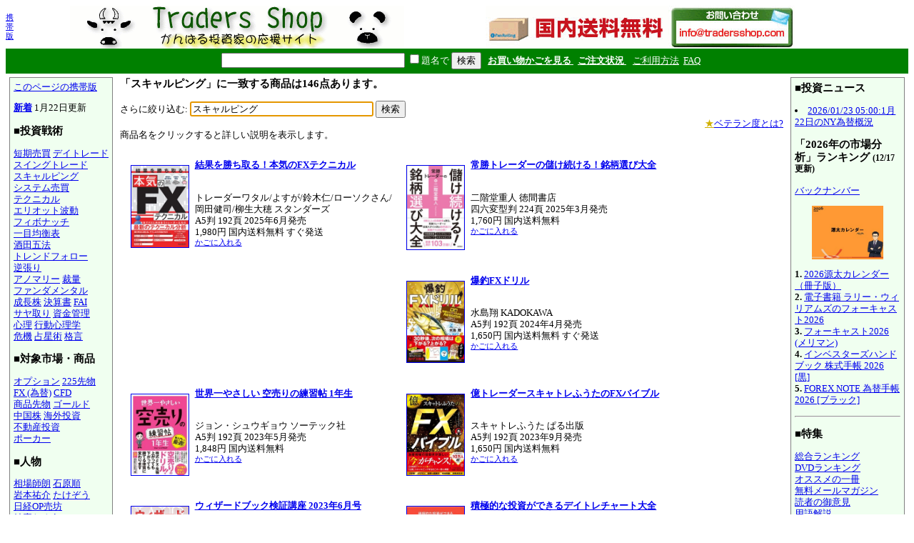

--- FILE ---
content_type: text/html; charset=EUC-JP
request_url: http://www.tradersshop.com/bin/searchprod?key=%A5%B9%A5%AD%A5%E3%A5%EB%A5%D4%A5%F3%A5%B0&start=80
body_size: 22461
content:
<HTML>
<HEAD><!--龜-->
<META HTTP-EQUIV="Content-Type" CONTENT="text/html; charset=EUC-JP">
<META NAME=keywords CONTENT="FX,株式,相場,証券,投資,商品先物,過去データ,相場データ,不動産投資,先物,オプション,通信販売,通販,トレイダーズショップ,トレーダーショップ,パン・ローリング,バンローリング,バン・ローリング">
<TITLE>検索結果 - スキャルピング</TITLE>
<STYLE TYPE="text/css"><!--
  BODY, TD, TH { font-size: 10pt; line-height: 1.25; }
  H1 { font-size: 14pt; }	/* for IE */
  H2 { font-size: 12pt; }
  H3 { font-size: 11pt; }
  FORM { margin-top: 0pt; margin-bottom: 0pt; }	/* for top bar */
  DIV.sprod {	/* product summary */
    float: left; width: 380px; margin-top: 10pt; margin-left: 5pt; }
  DIV.verse {	/* two-column article */
    float: left; width: 48%; margin-top: 10pt; margin-left: 5pt; }
--></STYLE><!-- Synchronize with TsCgiGen.chtml -->
<!--<LINK REL="stylesheet" TYPE="text/css" HREF="../topics/css/ts_semi_showprod.css">-->
<SCRIPT TYPE="text/javascript">
function redirect2mo() {
    var userAgent = navigator.userAgent || navigator.vendor || window.opera;
    if (/iPhone|Android/.test(userAgent) && !window.MSStream &&
	window.confirm("スマートフォン用サイトに移動します。")) {
	location.href = '/bin/mainfrm?mobile=1';
    }
}
</SCRIPT>
</HEAD>

<BODY BGCOLOR=white TOPMARGIN=8 LEFTMARGIN=8 onload="redirect2mo();">

<TABLE WIDTH=100% BORDER=0 CELLSPACING=0 CELLPADDING=0><TR>
 <TD WIDTH=1><SMALL><A HREF="mainfrm?mobile=1">携帯版</A></SMALL></TD>
 <TD ALIGN=center VALIGN=top><A HREF="mainfrm">
  <IMG SRC="../images/logo.gif"
   BORDER=0 WIDTH=468 HEIGHT=60 ALT="トレーダーズショップへようこそ。">
 </A>
 <!--<BR><A HREF="mainfrm?p=topics/10th/index">10周年記念ページ</A>-->
 </TD>
 <!--- %agentspecific--->
 <!--<TD><IMG SRC="../images/qrcode.trs.s.gif"
  BORDER=0 WIDTH=66 HEIGHT=66 ALT="QRコード">-->
 <TD><A HREF="mailto:info@tradersshop.com">
 <!--<IMG SRC="../images/inquiry.gif" BORDER=0 WIDTH=111 HEIGHT=61
  ALT="お問い合わせ 03-5386-7391 平日9:00-18:00 info@tradersshop.com"></A>-->
 <IMG SRC="../images/freeshipping.gif" BORDER=0 WIDTH=468 HEIGHT=60
  ALT="国内送料無料 info@tradersshop.com"></A>
 <TR HEIGHT=35 BGCOLOR=green>
 <TD><TD ALIGN=center COLSPAN=2>
  <FORM METHOD=get ACTION="searchprod">
   <INPUT TYPE=text NAME=key SIZE=30>
   <INPUT TYPE=checkbox NAME=cat VALUE=title><FONT COLOR=white>題名で</FONT>
   <INPUT TYPE=hidden NAME=loc VALUE=frm>
   <INPUT TYPE=submit VALUE="検索">&nbsp;&nbsp;
   <A HREF="showbag"><FONT COLOR=white><B>お買い物かごを見る
    </B></FONT></A>&nbsp;
   <A HREF="https://www.tradersshop.com/bin/showorder"><FONT COLOR=white><B>ご注文状況
    </B></FONT></A>&nbsp;&nbsp;
   <A HREF="mainfrm?p=help"><FONT COLOR=white>ご利用方法</FONT></A>&nbsp;
   <A HREF="mainfrm?p=faq"><FONT COLOR=white>FAQ</FONT></A>
  </FORM>
</TD></TR></TABLE>

<TABLE CELLPADDING=5 CELLSPACING=0><TR> <!-- 1x3 cells -->
 <TD VALIGN=top>
 <TABLE BGCOLOR=gray CELLPADDING=1 CELLSPACING=0><TR><TD>
 <TABLE BGCOLOR=honeydew CELLPADDING=5 CELLSPACING=0><TR><TD NOWRAP>
<A HREF="/bin/searchprod?key=%A5%B9%A5%AD%A5%E3%A5%EB%A5%D4%A5%F3%A5%B0&start=80&mobile=1">このページの携帯版</A><P>
  <P>
  <B><A HREF="searchprod?latest=60">新着</A></B>
<!-- webmodif.pl skip -->
1月22日更新<!--edittsprod-->
<!-- webmodif.pl end -->
  <H3>■投資戦術</H3>
  <A HREF="searchprod?key=%C3%BB%B4%FC%C7%E4%C7%E3">短期売買</A>
  <A HREF="searchprod?key=%A5%C7%A5%A4%A5%C8%A5%EC%A1%BC%A5%C9">デイトレード</A><BR>
  <A HREF="searchprod?key=%A5%B9%A5%A4%A5%F3%A5%B0%A5%C8%A5%EC%A1%BC%A5%C9">スイングトレード</A><BR>
  <A HREF="searchprod?key=%A5%B9%A5%AD%A5%E3%A5%EB%A5%D4%A5%F3%A5%B0">スキャルピング</A><BR>
  <!--<A HREF="searchprod?key=%C4%B9%B4%FC%C7%E4%C7%E3">長期売買</A><BR>-->
  <A HREF="searchprod?key=%A5%B7%A5%B9%A5%C6%A5%E0">システム売買</A><BR>
  <A HREF="searchprod?key=%A5%C6%A5%AF%A5%CB%A5%AB%A5%EB">テクニカル</A><BR>
  <A HREF="searchprod?key=%A5%A8%A5%EA%A5%AA%A5%C3%A5%C8%C7%C8%C6%B0">エリオット波動</A><BR>
  <A HREF="searchprod?key=%A5%D5%A5%A3%A5%DC%A5%CA%A5%C3%A5%C1">フィボナッチ</A><BR>
  <!--<A HREF="searchprod?key=%A5%DC%A5%EA%A5%F3%A5%B8%A5%E3%A1%BC%A5%D0%A5%F3%A5%C9">ボリンジャー</A><BR>-->
  <A HREF="searchprod?key=%B0%EC%CC%DC%B6%D1%B9%D5%C9%BD">一目均衡表</A><BR>
  <A HREF="searchprod?key=%BC%F2%C5%C4%B8%DE%CB%A1">酒田五法</A><BR>
  <A HREF="searchprod?key=%A5%C8%A5%EC%A5%F3%A5%C9%A5%D5%A5%A9%A5%ED%A1%BC">トレンドフォロー</A><BR>
  <!--<A HREF="searchprod?key=%A5%BF%A1%BC%A5%C8%A5%EB%A5%BA">タートルズ</A>-->
  <A HREF="searchprod?key=%B5%D5%C4%A5%A4%EA">逆張り</A><BR>
  <A HREF="searchprod?key=%A5%A2%A5%CE%A5%DE%A5%EA%A1%BC">アノマリー</A>
  <A HREF="searchprod?key=%BA%DB%CE%CC">裁量</A><BR>
  <!--<A HREF="searchprod?key=%B6%F5%C7%E4%A4%EA">空売り</A>-->
  <A HREF="searchprod?key=%A5%D5%A5%A1%A5%F3%A5%C0%A5%E1%A5%F3%A5%BF%A5%EB%A5%BA">ファンダメンタル</A><BR>
  <!--<A HREF="searchprod?key=%A5%D0%A5%EA%A5%E5%A1%BC%C5%EA%BB%F1">バリュー投資</A><BR>-->
  <A HREF="searchprod?key=%C0%AE%C4%B9%B3%F4">成長株</A>
  <A HREF="searchprod?key=%B7%E8%BB%BB%BD%F1">決算書</A>
  <A HREF="searchprod?key=FAI">FAI</A><BR>
  <A HREF="searchprod?key=%A5%B5%A5%E4%BC%E8%A4%EA">サヤ取り</A> 
  <A HREF="searchprod?key=%BB%F1%B6%E2%B4%C9%CD%FD">資金管理</A><BR>
  <A HREF="searchprod?key=%BF%B4%CD%FD">心理</A>
  <A HREF="searchprod?key=%B9%D4%C6%B0%BF%B4%CD%FD%B3%D8">行動心理学</A><BR>
  <A HREF="searchprod?key=%B4%ED%B5%A1">危機</A>
  <A HREF="searchprod?key=%C0%EA%C0%B1%BD%D1">占星術</A>
  <A HREF="searchprod?key=%C1%EA%BE%EC+%B3%CA%B8%C0">格言</A><BR>
  <H3>■対象市場・商品</H3>
  <A HREF="searchprod?key=%A5%AA%A5%D7%A5%B7%A5%E7%A5%F3">オプション</A>
  <A HREF="searchprod?key=225%C0%E8%CA%AA">225先物</A><BR>
  <A HREF="searchprod?key=FX">FX (為替)</A>
  <A HREF="searchprod?key=CFD">CFD</A><BR>
  <A HREF="searchprod?key=%BE%A6%C9%CA%C0%E8%CA%AA">商品先物</A>
  <A HREF="searchprod?key=%A5%B4%A1%BC%A5%EB%A5%C9">ゴールド</A><BR>
  <A HREF="searchprod?key=%C3%E6%B9%F1%B3%F4">中国株</A>
  <A HREF="searchprod?key=%B3%A4%B3%B0%C5%EA%BB%F1">海外投資</A><BR>
  <!--<A HREF="searchprod?key=IPO">IPO</A>-->
  <A HREF="searchprod?key=%C9%D4%C6%B0%BB%BA%C5%EA%BB%F1">不動産投資</A><BR>
  <!--<A HREF="searchprod?key=hedge+fund">ヘッジファンド</A><BR>-->
  <!--<A HREF="searchprod?key=%C5%EA%BB%F1%BF%AE%C2%F7">投資信託</A><BR>-->
  <A HREF="searchprod?key=%A5%DD%A1%BC%A5%AB%A1%BC">ポーカー</A><BR>
  <H3>■人物</H3>
  <A HREF="searchprod?key=%C1%EA%BE%EC%BB%D5%CF%AF">相場師朗</A>
  <A HREF="searchprod?key=%C0%D0%B8%B6%BD%E7">石原順</A><BR>
  <A HREF="searchprod?key=%B4%E4%CB%DC%CD%B4%B2%F0">岩本祐介</A>
  <A HREF="searchprod?key=%A4%BF%A4%B1%A4%BE%A4%A6">たけぞう</A><BR>
  <A HREF="searchprod?cat=authors&key=%C6%FC%B7%D0OP%C7%E4%CB%B7">日経OP売坊</A><BR>
  <A HREF="searchprod?key=%B7%EB%B4%EE%A4%BF%A4%ED%A4%A6">結喜たろう</A><BR>
  <A HREF="searchprod?key=%A5%A6%A5%A9%A1%BC%A5%EC%A5%F3%A1%A6%A5%D0%A5%D5%A5%A7%A5%C3%A5%C8">W・バフェット</A><BR>
  <A HREF="searchprod?key=%A5%AE%A5%E3%A5%F3">W・D・ギャン</A><BR>
  <A HREF="searchprod?key=%A5%D9%A5%F3%A5%B8%A5%E3%A5%DF%A5%F3%A1%A6%A5%B0%A5%EC%A5%A2%A5%E0">B・グレアム</A><BR>
  <!--<A HREF="searchprod?key=%A5%D4%A1%BC%A5%BF%A1%BC%A1%A6%A5%EA%A5%F3%A5%C1">ピーター・リンチ</A><BR>-->
  <A HREF="searchprod?key=%A5%E1%A5%EA%A5%DE%A5%F3">R・A・メリマン</A><BR>
  <A HREF="searchprod?key=%A5%AA%A5%CB%A1%BC%A5%EB">W・J・オニール</A><BR>
  <!--<A HREF="searchprod?key=%A5%EA%A5%F3%A5%C0+%A5%E9%A5%B7%A5%E5%A5%AD">リンダ・ラシュキ</A><BR>-->
  <A HREF="searchprod?key=%A5%ED%A5%B8%A5%E3%A1%BC%A5%BA">ジム・ロジャーズ</A><BR>
  <!--<A HREF="searchprod?key=%A5%B8%A5%E7%A1%BC%A5%B8+%A5%BD%A5%ED%A5%B9">ジョージ・ソロス</A><BR>-->
  <A HREF="searchprod?cat=authors&key=%A5%E9%A5%EA%A1%BC%A1%A6%A5%A6%A5%A3%A5%EA%A5%A2%A5%E0%A5%BA">ラリー・ウィリアムズ</A><BR>
  <H3>■製品・サービス</H3>
  <A HREF="searchprod?key=%A5%AB%A5%EC%A5%F3%A5%C0%A1%BC+2026">カレンダー</A><FONT COLOR=red>New!</FONT><BR>
  <A HREF="searchprod?cat=style&key=%A5%BB%A5%DF%A5%CA">セミナー</A>
  <A HREF="searchprod?cat=style&key=DVD">DVD</A>
  <A HREF="searchprod?cat=title&key=%A5%AA%A1%BC%A5%C7%A5%A3%A5%AA%A5%D6%A5%C3%A5%AFCD">CD</A><BR>
  <A HREF="searchprod?key=%A5%E1%A5%BF%A5%C8%A5%EC%A1%BC%A5%C0%A1%BC">メタトレーダー (MT4)</A><BR>
  <A HREF="searchprod?cat=style&key=%A5%BD%A5%D5%A5%C8%A5%A6%A5%A7%A5%A2">ソフトウェア</A>
  <A HREF="searchprod?cat=style&key=%A5%EC%A5%DD%A1%BC%A5%C8">レポート</A><BR>
  <A HREF="searchprod?cat=style&key=%BB%A8%BB%EF">雑誌</A>
  <A HREF="searchprod?key=%C4%EA%B4%FC%B9%D8%C6%C9">定期購読</A><BR>
  <A HREF="searchprod?key=%BE%AE%C0%E2">小説・読み物</A><BR>
  <A HREF="searchprod?key=%CC%A1%B2%E8">漫画</A>
  <A HREF="searchprod?cat=style&key=%A5%B2%A1%BC%A5%E0">ゲーム</A>
  <A HREF="searchprod?key=%BE%EC%C4%A2">場帳</A><BR>
  <A HREF="searchprod?cat=title&key=%A5%AA%A1%BC%A5%C7%A5%A3%A5%AA%A5%D6%A5%C3%A5%AF+">オーディオブック</A> <BR>
   <SMALL>　<A HREF="mainfrm?p=audiohelp">聞くには</A></SMALL><BR>
  <A HREF="searchprod?cat=style&key=%A5%A2%A5%A6%A5%C8%A5%EC%A5%C3%A5%C8">アウトレット</A>
  <A HREF="searchprod?cat=style&key=9%B3%E4%B0%FA">9割引</A>
  <!--<A HREF="searchprod?key=%BC%AD%C5%B5">辞典</A><BR>-->
  <H3>■その他</H3>
  <A HREF="searchprod?latest=60">新着</A>
  <!--<A HREF="searchprod?key=%A1%DA%B8%C5%CB%DC%A1%DB">古本</A><BR>-->
  <A HREF="searchprod?key=%BD%E9%BF%B4%BC%D4%B8%FE%A4%AD">初心者向き</A><BR>
  <A HREF="searchprod?key=%BF%AE%CD%D1%BC%E8%B0%FA">信用取引</A><BR>
  <A HREF="searchprod?key=%B6%E2%CD%BB%B9%A9%B3%D8">金融工学</A><BR>
  <!--<A HREF="searchprod?key=%A5%A4%A5%F3%A5%BF%A1%BC%A5%CD%A5%C3%A5%C8">インターネット</A><BR>-->
  <A HREF="searchprod?key=%C6%FE%BC%EA%BA%A4%C6%F1">他店で入手困難</A><BR>
  <A HREF="searchprod?cat=style&key=%A5%D6%A5%EB%A5%D9%A5%A2">ブルベアグッズ</A><BR>
  <HR>
  <A HREF="mainfrm">トップページ</A><BR>
  <A HREF="mailto:info@tradersshop.com">電子メール</A><BR>
  <A HREF="mainfrm?p=warehouse">事務所のご案内</A><BR>
  <A HREF="mainfrm?p=disclaimer">法定表示等</A><BR>
  <!--trap-->
  <FONT COLOR=honeydew>a@panrolling.com</FONT><BR>
 
 </TD></TR></TABLE>
 </TD></TR></TABLE>

 </TD><TD WIDTH=100% VALIGN=top><!--center pane-->

<H3>「スキャルピング」に一致する商品は146点あります。</H3>
<FORM NAME=narrowsearch METHOD=get ACTION=searchprod>さらに絞り込む:
<INPUT TYPE=text NAME=key SIZE=30 VALUE="スキャルピング ">
<INPUT TYPE=hidden NAME=loc VALUE=re>
<INPUT TYPE=submit VALUE="検索">
</FORM>
<DIV ALIGN=right><A HREF="mainfrm?p=veteran"><FONT COLOR=#d0b000>★</FONT>ベテラン度とは?
</A></DIV>
商品名をクリックすると詳しい説明を表示します。<BR>
<DIV CLASS=sprod><P>
<A HREF="showprod?c=9784866367354"><IMG SRC=../images/prod/9784866367354.jpg ALIGN=left HSPACE=8 VSPACE=8
BORDER=1 WIDTH=80
HEIGHT=114>
<B>結果を勝ち取る！本気のFXテクニカル</B></A>
<P>
<BR>トレーダーワタル/よすが/鈴木仁/ローソクさん/岡田健司/柳生大穂 スタンダーズ
<BR>A5判 192頁 2025年6月発売
<BR>1,980円 国内送料無料
すぐ発送
<BR>
<A HREF="showbag?put-9784866367354=0"><SMALL>かごに入れる</SMALL></A>
</DIV>

<DIV CLASS=sprod><P>
<A HREF="showprod?c=9784198659967"><IMG SRC=../images/prod/9784198659967.jpg ALIGN=left HSPACE=8 VSPACE=8
BORDER=1 WIDTH=80
HEIGHT=117>
<B>常勝トレーダーの儲け続ける！銘柄選び大全</B></A>
<P>
<BR>二階堂重人 徳間書店
<BR>四六変型判 224頁 2025年3月発売
<BR>1,760円 国内送料無料
<BR>
<A HREF="showbag?put-9784198659967=0"><SMALL>かごに入れる</SMALL></A>
</DIV>

<DIV CLASS=sprod><P>
<A HREF="showprod?c=9784046066428"><IMG SRC=../images/prod/9784046066428.jpg ALIGN=left HSPACE=8 VSPACE=8
BORDER=1 WIDTH=80
HEIGHT=113>
<B>爆釣FXドリル</B></A>
<P>
<BR>水島翔 KADOKAWA
<BR>A5判 192頁 2024年4月発売
<BR>1,650円 国内送料無料
すぐ発送
<BR>
<A HREF="showbag?put-9784046066428=0"><SMALL>かごに入れる</SMALL></A>
</DIV>

<DIV CLASS=sprod><P>
<A HREF="showprod?c=9784800721129"><IMG SRC=../images/prod/9784800721129.jpg ALIGN=left HSPACE=8 VSPACE=8
BORDER=1 WIDTH=80
HEIGHT=113>
<B>世界一やさしい 空売りの練習帖 1年生</B></A>
<P>
<BR>ジョン・シュウギョウ ソーテック社
<BR>A5判 192頁 2023年5月発売
<BR>1,848円 国内送料無料
<BR>
<A HREF="showbag?put-9784800721129=0"><SMALL>かごに入れる</SMALL></A>
</DIV>

<DIV CLASS=sprod><P>
<A HREF="showprod?c=9784827213911"><IMG SRC=../images/prod/9784827213911.jpg ALIGN=left HSPACE=8 VSPACE=8
BORDER=1 WIDTH=80
HEIGHT=113>
<B>億トレーダースキャトレふうたのFXバイブル</B></A>
<P>
<BR>スキャトレふうた ぱる出版
<BR>A5判 192頁 2023年9月発売
<BR>1,650円 国内送料無料
<BR>
<A HREF="showbag?put-9784827213911=0"><SMALL>かごに入れる</SMALL></A>
</DIV>

<DIV CLASS=sprod><P>
<A HREF="showprod?c=2011443100002"><IMG SRC=../images/prod/2011443100002.jpg ALIGN=left HSPACE=8 VSPACE=8
BORDER=1 WIDTH=80
HEIGHT=111>
<B>ウィザードブック検証講座 2023年6月号</B></A>
<P>
<BR>岩本祐介 パンローリング
<BR>ダウンロード販売
ZIP PDFレポート <!--セミナー--> 2023年7月発売
<BR>41,800円 すぐ発送
<BR>
<A HREF="showbag?put-2011443100002=0"><SMALL>かごに入れる</SMALL></A>
</DIV>

<DIV CLASS=sprod><P>
<A HREF="showprod?c=9784262174839"><IMG SRC=../images/prod/9784262174839.jpg ALIGN=left HSPACE=8 VSPACE=8
BORDER=1 WIDTH=80
HEIGHT=113>
<B>積極的な投資ができるデイトレチャート大全</B></A>
<P>
<BR>戸松信博 池田書店
<BR>A5判 256頁 2023年3月発売
<BR>1,980円 国内送料無料
<BR>
<A HREF="showbag?put-9784262174839=0"><SMALL>かごに入れる</SMALL></A>
</DIV>

<DIV CLASS=sprod><P>
<A HREF="showprod?c=2011393700000"><IMG SRC=../images/prod/2011393700000.jpg ALIGN=left HSPACE=8 VSPACE=8
BORDER=1 WIDTH=80
>
<B>FX攻略.com 2020年6月号</B></A>
<P>
<BR> 株式会社Wa plus
<BR>雑誌 A4判 2020年4月発売
<BR>800円 国内送料無料
すぐ発送
<BR>
<A HREF="showbag?put-2011393700000=0"><SMALL>かごに入れる</SMALL></A>
</DIV>

<DIV CLASS=sprod><P>
<A HREF="showprod?c=2011382100002"><IMG SRC=../images/prod/2011382100002.jpg ALIGN=left HSPACE=8 VSPACE=8
BORDER=1 WIDTH=80
>
<B>FX攻略.com 2019年12月号</B></A>
<P>
<BR> 株式会社Wa plus
<BR>雑誌 A4判 2019年10月発売
<BR>800円 国内送料無料
すぐ発送
<BR>
<A HREF="showbag?put-2011382100002=0"><SMALL>かごに入れる</SMALL></A>
</DIV>

<DIV CLASS=sprod><P>
<A HREF="showprod?c=2011369400002"><IMG SRC=../images/prod/2011369400002.jpg ALIGN=left HSPACE=8 VSPACE=8
BORDER=1 WIDTH=80
>
<B>FX攻略.com 2019年7月号</B></A>
<P>
<BR> 株式会社Wa plus
<BR>雑誌 A4判 2019年5月発売
<BR>763円 国内送料無料
すぐ発送
<BR>
<A HREF="showbag?put-2011369400002=0"><SMALL>かごに入れる</SMALL></A>
</DIV>

<DIV CLASS=sprod><P>
<A HREF="showprod?c=9784426124946"><IMG SRC=../images/prod/9784426124946.jpg ALIGN=left HSPACE=8 VSPACE=8
BORDER=1 WIDTH=80
HEIGHT=112>
<B>岡安盛男のFX攻略バイブル 第4版</B></A>
<P>
<BR>岡安盛男 自由国民社
<BR>A5判 255頁 2019年1月発売
<BR>1,848円 国内送料無料
<BR>
<A HREF="showbag?put-9784426124946=0"><SMALL>かごに入れる</SMALL></A>
</DIV>

<DIV CLASS=sprod><P>
<A HREF="showprod?c=2011349100007"><IMG SRC=../images/prod/2011349100007.jpg ALIGN=left HSPACE=8 VSPACE=8
BORDER=1 WIDTH=80
>
<B>FX攻略.com 2018年10月号</B></A>
<P>
<BR> 株式会社Wa plus
<BR> 2018年8月発売
<BR>763円 国内送料無料
すぐ発送
<BR>
<A HREF="showbag?put-2011349100007=0"><SMALL>かごに入れる</SMALL></A>
</DIV>

<DIV CLASS=sprod><P>
<A HREF="showprod?c=2011347000002"><IMG SRC=../images/prod/2011347000002.jpg ALIGN=left HSPACE=8 VSPACE=8
BORDER=1 WIDTH=80
>
<B>FX攻略.com 2018年9月号</B></A>
<P>
<BR> 株式会社Wa plus
<BR> 2018年7月発売
<BR>763円 国内送料無料
すぐ発送
<BR>
<A HREF="showbag?put-2011347000002=0"><SMALL>かごに入れる</SMALL></A>
</DIV>

<DIV CLASS=sprod><P>
<A HREF="showprod?c=2011298200001"><IMG SRC=../images/prod/2011298200001.jpg ALIGN=left HSPACE=8 VSPACE=8
BORDER=1 WIDTH=80
>
<B>月刊 FX攻略.com 2016年9月号</B></A>
<P>
<BR> 株式会社Wa plus
<BR>雑誌 A4判 2016年7月発売
<BR>763円 国内送料無料
すぐ発送
<BR>
<A HREF="showbag?put-2011298200001=0"><SMALL>かごに入れる</SMALL></A>
</DIV>

<DIV CLASS=sprod><P>
<A HREF="showprod?c=2011282800002"><IMG SRC=../images/prod/2011282800002.jpg ALIGN=left HSPACE=8 VSPACE=8
BORDER=1 WIDTH=80
>
<B>月刊 FX攻略.com 2016年2月号</B></A>
<P>
<BR> 株式会社Wa plus
<BR>雑誌 A4判 2015年12月発売
<BR>763円 国内送料無料
すぐ発送
<BR>
<A HREF="showbag?put-2011282800002=0"><SMALL>かごに入れる</SMALL></A>
</DIV>

<DIV CLASS=sprod><P>
<A HREF="showprod?c=9784861909450"><IMG SRC=../images/prod/9784861909450.jpg ALIGN=left HSPACE=8 VSPACE=8
BORDER=1 WIDTH=80
HEIGHT=113>
<B>システムトレードFX はじめの一歩</B></A>
<P>
<BR> インフォレスト
<BR>B5判 120頁 2012年4月発売
<BR>1,571円 国内送料無料
すぐ発送
<BR>
<A HREF="showbag?put-9784861909450=0"><SMALL>かごに入れる</SMALL></A>
</DIV>

<DIV CLASS=sprod><P>
<A HREF="showprod?c=9784534055354"><IMG SRC=../images/prod/9784534055354.jpg ALIGN=left HSPACE=8 VSPACE=8
BORDER=1 WIDTH=80
HEIGHT=112>
<B>最強のFX 1分足スキャルピング</B></A>
<P>
ベテラン度:
<FONT COLOR=#d0b000>★★☆</FONT>
<BR>ぶせな 日本実業出版社
<BR>A5判 222頁 2017年11月発売
<BR>1,760円 国内送料無料
<B>品切れ</B>
</DIV>

<DIV CLASS=sprod><P>
<A HREF="showprod?c=9784415317496"><IMG SRC=../images/prod/9784415317496.jpg ALIGN=left HSPACE=8 VSPACE=8
BORDER=1 WIDTH=80
HEIGHT=114>
<B>マナブ式FXスキャルピング・デイトレ入門</B></A>
<P>
ベテラン度:
<FONT COLOR=#d0b000>★★☆</FONT>
<BR>斉藤学 成美堂出版
<BR>A5判 192頁 2013年12月発売
<BR>1,540円 国内送料無料
<B>品切れ</B>
</DIV>

<DIV CLASS=sprod><P>
<A HREF="showprod?c=2011110900003"><IMG SRC=../images/prod/2011110900003.jpg ALIGN=left HSPACE=8 VSPACE=8
BORDER=1 WIDTH=80
HEIGHT=80>
<B>兄貴のスキャルピング</B></A>
<P>
ベテラン度:
<FONT COLOR=#d0b000>★☆☆</FONT>
<BR>兄貴 オフィス兄貴
<BR>冊子 36頁<!--上製本--> 2010年1月発売
<BR>31,429円 国内送料無料
<B>品切れ</B>
</DIV>

<DIV CLASS=sprod><P>
<A HREF="showprod?c=9784775970850"><IMG SRC=../images/prod/9784775970850.jpg ALIGN=left HSPACE=8 VSPACE=8
BORDER=1 WIDTH=80
HEIGHT=115>
<B>フルタイムトレーダー完全マニュアル</B></A>
<P>
ベテラン度:
<FONT COLOR=#d0b000>★★★</FONT>
<BR>ジョン・F・カーター/長尾慎太郎/山下恵美子 パンローリング
<BR>A5判 662頁 2007年6月発売
<BR>6,380円 国内送料無料
<B>品切れ</B>
</DIV>

<BR CLEAR=all>
<P>
<A HREF="searchprod?key=%A5%B9%A5%AD%A5%E3%A5%EB%A5%D4%A5%F3%A5%B0&start=60">前へ</A>
<A HREF="searchprod?key=%A5%B9%A5%AD%A5%E3%A5%EB%A5%D4%A5%F3%A5%B0&start=0">1</A>
<A HREF="searchprod?key=%A5%B9%A5%AD%A5%E3%A5%EB%A5%D4%A5%F3%A5%B0&start=20">2</A>
<A HREF="searchprod?key=%A5%B9%A5%AD%A5%E3%A5%EB%A5%D4%A5%F3%A5%B0&start=40">3</A>
<A HREF="searchprod?key=%A5%B9%A5%AD%A5%E3%A5%EB%A5%D4%A5%F3%A5%B0&start=60">4</A>
5
<A HREF="searchprod?key=%A5%B9%A5%AD%A5%E3%A5%EB%A5%D4%A5%F3%A5%B0&start=100">6</A>
<A HREF="searchprod?key=%A5%B9%A5%AD%A5%E3%A5%EB%A5%D4%A5%F3%A5%B0&start=120">7</A>
<A HREF="searchprod?key=%A5%B9%A5%AD%A5%E3%A5%EB%A5%D4%A5%F3%A5%B0&start=140">8</A>
<A HREF="searchprod?key=%A5%B9%A5%AD%A5%E3%A5%EB%A5%D4%A5%F3%A5%B0&start=100">次へ</A>
<P>
<A HREF="javascript:window.history.back()">戻る</A>・<A HREF="mainfrm" ACCESSKEY=0>トップページへ</A>

 <!-- another TD in right.shtml which isn't shown in bin/showprod etc. -->
</TD>
<TD VALIGN=top><!--right pane-->
<TABLE WIDTH=160 BGCOLOR=gray CELLPADDING=1 CELLSPACING=0><TR><TD>
<TABLE BGCOLOR=honeydew CELLPADDING=5 CELLSPACING=0><TR><TD>

<!--<H3>■お問合せ<BR>03-5386-7391</H3>平日9:00-18:00
<A HREF="mailto:info@tradersshop.com">info@tradersshop.com</A>-->
<!--<A HREF="mailto:info@tradersshop.com">
<IMG SRC="../images/inquiry.gif" WIDTH=111 HEIGHT=61 BORDER=0
 ALT="お問合せ03-5386-7391 平日9:00-18:00"></A>-->
<!--<A HREF="mainfrm?p=topics/theme/demark">
<IMG SRC=../images/topics-demark.gif WIDTH=120 HEIGHT=120 BORDER=0></A>-->
<H3>■投資ニュース</H3>
<!-- webmodif.pl skip -->
<!--2026/01/23 05:00--><LI><A HREF="mainfrm?p=topics/news/00093400_20260123_006_00">2026/01/23 05:00:1月22日のNY為替概況</A></LI>
<!--This file made by feednews.pl-->
<!-- webmodif.pl end -->

<H3>「2026年の市場分析」ランキング <SMALL>(12/17更新)</SMALL></H3>
<A HREF="mainfrm?p=back/ranking">バックナンバー</A>
<P>
<CENTER>
<A HREF="showprod?loc=rkm&c=2011477000002">
  <IMG SRC="../images/prod/2011477000002.jpg" WIDTH=100
       ALT="2026源太カレンダー（冊子版）"></A>
</CENTER>
<P>
<B>1.</B> <A HREF="showprod?loc=rkm&c=2011477000002">
  2026源太カレンダー（冊子版）</A><BR>
<B>2.</B> <A HREF="showprod?loc=rkm&c=2011481000005">
  電子書籍 ラリー・ウィリアムズのフォーキャスト2026</A><BR>
<B>3.</B> <A HREF="showprod?loc=rkm&c=9784905057215">
  フォーキャスト2026 (メリマン)</A><BR>
<B>4.</B> <A HREF="showprod?loc=rkm&c=9784905176657">
  インベスターズハンドブック 株式手帳 2026 [黒]</A><BR>
<B>5.</B> <A HREF="showprod?loc=rkm&c=9784905176633">
  FOREX NOTE 為替手帳 2026 [ブラック]</A><BR>

<HR>
<H3>■特集</H3>
<A HREF="mainfrm?p=topics/ranking/index">総合ランキング</A><BR>
<A HREF="mainfrm?p=topics/ranking/index#DVD">DVDランキング</A><BR>
<A HREF="mainfrm?p=topics/recommend/index">オススメの一冊</A><BR>
<A HREF="mainfrm?p=back/mailmag/index">無料メールマガジン</A><BR>
<A HREF="mainfrm?p=review/index">読者の御意見</A><BR>
<A HREF="mainfrm?p=topics/term/index">用語解説</A><BR>
<A HREF="mainfrm?p=topics/theme/index">投資のススメ</A><BR>
<A HREF="mainfrm?p=topics/column/index">著者の投資コラム</A>
<A HREF="mainfrm?p=topics/standbydsp">携帯待受画面</A><BR>
<A HREF="../topics/chicago/diary.html">シカゴ絵日記</A><BR>
<P>
カタログ:
<A HREF="../topics/tsbroc.pdf" TARGET="_blank">PDF</A> <SMALL>(25MB)</SMALL>
  <FONT COLOR=red>Updated!</FONT><BR>
<!-- <A HREF="../topics/pandvd.pdf" TARGET="_blank">DVDカタログ</A>
  <SMALL>(11MB)</SMALL><BR> -->
<A HREF="apply?pr=0">紙のカタログ請求</A>
<!--<P>
<A HREF="mainfrm?p=help">
 <IMG SRC="../images/cards-s.jpg" BORDER=1 WIDTH=120 HEIGHT=28></A>-->
<P>
<A HREF="mainfrm?p=alliance"><B>提携プログラム</B></A><BR>
　<SMALL>ウェブサイト、ブログを<BR>
　 お持ちの方、紹介料率<BR>
　 <B>最大20％！</B></SMALL>

<HR>

<H3>オーディオブック無料視聴</H3>
<B>Podcast</B> 
<A HREF="../../rss/audio.xml"><IMG SRC="../../images/logo_rss.gif" WIDTH=42 HEIGTH=17 BORDER=0 ALT="RSS配信"></A>
<P><FONT SIZE=-2>ポッドキャスティングの受信ソフトにこのバナーのアドレスを登録すると、新しいオーディオブックが更新された時に自動でダウンロードされ、より便利にお楽しみいただけます。このアイコンをiTunesにドラッグ＆ドロップすると自動的に登録されます。</FONT></P>
</TD></TR></TABLE>
</TD></TR></TABLE>

 </TD><!-- end of right pane -->
</TR></TABLE>

</BODY>
</HTML>
<SCRIPT LANGUAGE=JavaScript><!--
var c = narrowsearch.key;
if (navigator.appName.substring(0, 9) == "Microsoft") {
var r = c.createTextRange();
r.move("character", c.value.length);
r.select();
} else {
c.selectionStart = c.selectionEnd = c.value.length;
c.focus();
}
// --></SCRIPT>
